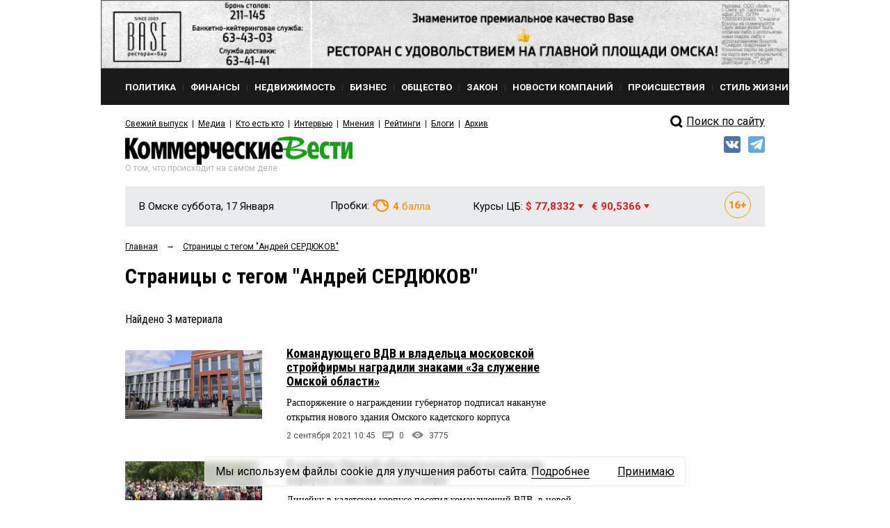

--- FILE ---
content_type: application/javascript;charset=utf-8
request_url: https://w.uptolike.com/widgets/v1/version.js?cb=cb__utl_cb_share_1768661806345694
body_size: 396
content:
cb__utl_cb_share_1768661806345694('1ea92d09c43527572b24fe052f11127b');